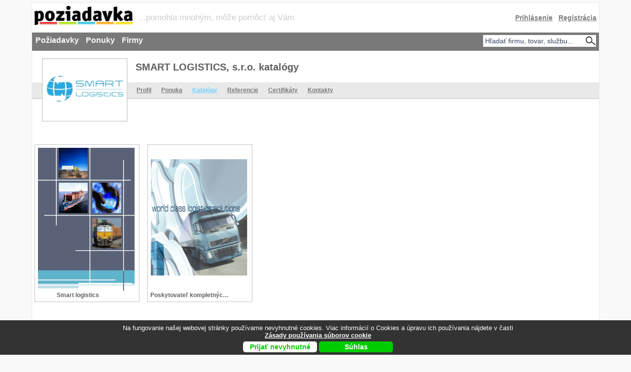

--- FILE ---
content_type: text/html
request_url: https://www.poziadavka.sk/firmy/detail-katalogy-20419/SMART-LOGISTICS,-s.r.o.
body_size: 13353
content:
<!DOCTYPE html><html xmlns='http://www.w3.org/1999/xhtml' xml:lang='sk' lang='sk'><head><meta http-equiv='X-UA-Compatible' content='IE=edge' ><meta charset='utf-8'><title>SMART LOGISTICS, s.r.o. | Katalógy spoločnosti</title><meta name='description' content='Smart logistics, Poskytovateľ kompletných logistických služieb, | katalóg ponúkaných produktov, katalóg služieb, cenník, profil spoločnosti, ponuka spoločnosti, katalógy, referencie, certifikáty, kontakt, vyžiadať ponuku' ><meta name='robots' content='ALL,FOLLOW'><meta name='keywords' content='Smart logistics, Poskytovateľ kompletných logistických služieb, | katalóg ponúkaných produktov, katalóg služieb, cenník, profil spoločnosti, ponuka spoločnosti, katalógy, referencie, certifikáty, kontakt, vyžiadať ponuku' ><link rel='canonical' href='https://www.poziadavka.sk/firmy/detail-katalogy-20419/SMART-LOGISTICS,-s.r.o.' /><meta name='author' content='Poziadavka.sk' >
<meta name='google-site-verification' content='PWmavb8KCiayGMrwlFRXgDT7a6TJmNpNlKtDGAiBK-g' >
<meta name='msvalidate.01' content='22E56ADCA752494772747677E341EF6E' ><base href='https://www.poziadavka.sk/firmy/' /><link rel='stylesheet' type='text/css' href='https://www.poziadavka.sk/styly/h7_index.css?6' media='screen' ><script>
function Show(id){el=document.getElementById(id);el.style.display='block';}
function Hide(id){el=document.getElementById(id);el.style.display='none';}
function showHide(id){el=document.getElementById(id);el.style.display=(el.style.display!='block')? 'block':'none';}
function sethidecooc() {$( "#cookie" ).hide(); var expires = ""; document.cookie = "hidecooc"+"="+"yes"+expires+"; path=/"; return false; }  
  
function sethide2020() {$( "#s_2021" ).hide();
var d = new Date();
  d.setTime(d.getTime() + (3600*24*3*1000));
  var expires = "expires="+ d.toUTCString();
  document.cookie = "hidecooc2020"+"="+"yes"+ ";" +expires+"; path=/"; return false; }
</script>




<!-- Global site tag (gtag.js) - Google Ads: 1039534143 -->
<script async src="https://www.googletagmanager.com/gtag/js?id=AW-1039534143"></script>

  
  <script>
  window.dataLayer = window.dataLayer || [];
  function gtag(){dataLayer.push(arguments);}
  gtag('js', new Date());

  gtag('config','AW-1039534143', {'allow_enhanced_conversions':true});
  gtag('consent', 'default', {
  'ad_storage': 'denied',
  'ad_user_data': 'denied',
  'ad_personalization': 'denied',
  'analytics_storage': 'denied'
});
</script>

<!-- Global site tag (gtag.js) - Google Analytics -->
<script async src="https://www.googletagmanager.com/gtag/js?id=UA-13049868-1"></script>
<script>
  window.dataLayer = window.dataLayer || [];
  function gtag(){dataLayer.push(arguments);}
  gtag('js', new Date());

  gtag('config', 'UA-13049868-1');
    gtag('consent', 'default', {
  'ad_storage': 'denied',
  'ad_user_data': 'denied',
  'ad_personalization': 'denied',
  'analytics_storage': 'denied'
});
</script>


<!-- End Facebook Pixel Code -->
<meta name="viewport" content="width=device-width, initial-scale=1" >
<meta property="fb:pages" content="120938511288470" >
<meta name="facebook-domain-verification" content="gu1gbb8sulwqhdi5xhuw20q37obz3f" >
</head>

<body>
<div id="blanket"></div>
<div id="blanket2"></div>

<div id="main">
<div id="header">
<a href="https://www.poziadavka.sk/" title="Poziadavka.sk | Noví zákazníci - každý deň!"><img src="../../img/2014/icon2014d.png" alt="Poziadavka.sk | Noví zákazníci - každý deň!" ></a>


<div id='motto'>...pomohla mnohým, môže pomôcť aj Vám</div><div class='header_login'><span title='Prihlásenie' id='acc'>Prihlásenie</span>&nbsp;&nbsp;&nbsp;<a href='../registracia/' title='Registrácia'>Registrácia</a></div><nav><span title='Požiadavky' id='ham_menu_poz'>Požiadavky</span><span title='Ponuky' id='ham_menu_pon'>Ponuky</span><span title='Firmy' id='ham_menu_fir'>Firmy</span><div id='zatvor_hlavny_vyhladavac'>zatvoriť vyhľadávač</div><input  id='zobraz_hlavny_vyhladavac' type='text' name='hladane' onfocus="if(this.form.hladane.value=='Hľadať firmu, tovar, službu...') { this.form.hladane.value='';this.form.hladane.style.cursor='text';};" onblur="if(this.form.hladane.value=='') { this.form.hladane.value='Hľadať firmu, tovar, službu...' };" value='Hľadať firmu, tovar, službu...' ></nav></div><div id='content'><div id='hlavny_rozcestnik'><ul><li><a href='../zakazky/1/Auto-moto,-automobilovy-priemysel' title='Zákazky | Auto-moto, automobilový priemysel' >Auto-moto, automobilový priemysel</a></li><li><a href='../zakazky/2/Bezpecnost,-ochrana' title='Zákazky | Bezpečnosť, ochrana' >Bezpečnosť, ochrana</a></li><li><a href='../zakazky/3/Cestovny-ruch,-hotely,-gastronomia' title='Zákazky | Cestovný ruch, hotely, gastronómia' >Cestovný ruch, hotely, gastronómia</a></li><li><a href='../zakazky/11/Chemicky-priemysel' title='Zákazky | Chemický priemysel' >Chemický priemysel</a></li><li><a href='../zakazky/4/Doprava-a-spedicia' title='Zákazky | Doprava a špedícia' style='color:#3498db;font-weight:bold;'>Doprava a špedícia</a></li><li><a href='../zakazky/5/Drevospracujuci-priemysel,-korok' title='Zákazky | Drevospracujúci priemysel, korok' >Drevospracujúci priemysel, korok</a></li><li><a href='../zakazky/6/Drogeria-a-kozmetika' title='Zákazky | Drogéria a kozmetika' >Drogéria a kozmetika</a></li><li><a href='../zakazky/7/Ekologia,-odpady' title='Zákazky | Ekológia, odpady' >Ekológia, odpady</a></li><li><a href='../zakazky/8/Elektronika,-elektrotechnika' title='Zákazky | Elektronika, elektrotechnika' >Elektronika, elektrotechnika</a></li><li><a href='../zakazky/9/Energetika' title='Zákazky | Energetika' >Energetika</a></li><li><a href='../zakazky/10/Financie,-poistovnictvo,-uctovnictvo' title='Zákazky | Financie, poisťovníctvo, účtovníctvo' >Financie, poisťovníctvo, účtovníctvo</a></li><li><a href='../zakazky/12/IT,-pocitace' title='Zákazky | IT, počítače' >IT, počítače</a></li><li><a href='../zakazky/13/Kancelarske-potreby' title='Zákazky | Kancelárske potreby' >Kancelárske potreby</a></li><li><a href='../zakazky/15/Moda,-odevy,-textil' title='Zákazky | Móda, odevy, textil' >Móda, odevy, textil</a></li><li><a href='../zakazky/16/Nabytok-a-byvanie' title='Zákazky | Nábytok a bývanie' >Nábytok a bývanie</a></li><li><a href='../zakazky/17/Obchod' title='Zákazky | Obchod' >Obchod</a></li><li><a href='../zakazky/18/Ostatne' title='Zákazky | Ostatné' >Ostatné</a></li><li><a href='../zakazky/19/Papier,-balenie,-darcekove-potreby' title='Zákazky | Papier, balenie, darčekové potreby' >Papier, balenie, darčekové potreby</a></li><li><a href='../zakazky/20/Plasty,-kaucuk' title='Zákazky | Plasty, kaučuk' >Plasty, kaučuk</a></li><li><a href='../zakazky/21/Polnohospodarstvo,-potravinarstvo' title='Zákazky | Poľnohospodárstvo, potravinárstvo' >Poľnohospodárstvo, potravinárstvo</a></li><li><a href='../zakazky/22/Poradenstvo,-pravo,-marketing' title='Zákazky | Poradenstvo, právo, marketing' >Poradenstvo, právo, marketing</a></li><li><a href='../zakazky/23/Prekladatelstvo-a-tlmocnictvo' title='Zákazky | Prekladateľstvo a tlmočníctvo' >Prekladateľstvo a tlmočníctvo</a></li><li><a href='../zakazky/24/Reality' title='Zákazky | Reality' >Reality</a></li><li><a href='../zakazky/25/Reklama,-propagacia,-PR' title='Zákazky | Reklama, propagácia, PR' >Reklama, propagácia, PR</a></li><li><a href='../zakazky/28/Servis' title='Zákazky | Servis' >Servis</a></li><li><a href='../zakazky/26/Sklo-a-keramika' title='Zákazky | Sklo a keramika' >Sklo a keramika</a></li><li><a href='../zakazky/27/Sluzby' title='Zákazky | Služby' >Služby</a></li><li><a href='../zakazky/30/Spotrebna-a-biela-elektronika' title='Zákazky | Spotrebná a biela elektronika' >Spotrebná a biela elektronika</a></li><li><a href='../zakazky/31/Stavebnictvo,-material' title='Zákazky | Stavebníctvo, materiál' style='color:#3498db;font-weight:bold;'>Stavebníctvo, materiál</a></li><li><a href='../zakazky/32/Strojarenstvo,-stroje,-priemysel' title='Zákazky | Strojárenstvo, stroje, priemysel' >Strojárenstvo, stroje, priemysel</a></li><li><a href='../zakazky/14/Skolenia,-personalistika,-brigady' title='Zákazky | Školenia, personalistika, brigády' >Školenia, personalistika, brigády</a></li><li><a href='../zakazky/29/Sport,-umenie,-kultura,-zabava' title='Zákazky | Šport, umenie, kultúra, zábava' >Šport, umenie, kultúra, zábava</a></li><li><a href='../zakazky/33/Telekomunikacie' title='Zákazky | Telekomunikácie' >Telekomunikácie</a></li><li><a href='../zakazky/34/Tlaciarensky-priemysel,-media' title='Zákazky | Tlačiarenský priemysel, médiá' >Tlačiarenský priemysel, médiá</a></li><li><a href='../zakazky/35/Vyroba' title='Zákazky | Výroba' >Výroba</a></li><li><a href='../zakazky/36/Zdravotnictvo,-farmacia,-krasa' title='Zákazky | Zdravotníctvo, farmácia, krása' >Zdravotníctvo, farmácia, krása</a></li></ul></div><div id='hlavny_rozcestnik_fir'><ul><li><a href='../firmy/1/Auto-moto,-automobilovy-priemysel' title='Firmy | Auto-moto, automobilový priemysel' >Auto-moto, automobilový priemysel</a></li><li><a href='../firmy/2/Bezpecnost,-ochrana' title='Firmy | Bezpečnosť, ochrana' >Bezpečnosť, ochrana</a></li><li><a href='../firmy/3/Cestovny-ruch,-hotely,-gastronomia' title='Firmy | Cestovný ruch, hotely, gastronómia' >Cestovný ruch, hotely, gastronómia</a></li><li><a href='../firmy/11/Chemicky-priemysel' title='Firmy | Chemický priemysel' >Chemický priemysel</a></li><li><a href='../firmy/4/Doprava-a-spedicia' title='Firmy | Doprava a špedícia' style='color:#3498db;font-weight:bold;'>Doprava a špedícia</a></li><li><a href='../firmy/5/Drevospracujuci-priemysel,-korok' title='Firmy | Drevospracujúci priemysel, korok' >Drevospracujúci priemysel, korok</a></li><li><a href='../firmy/6/Drogeria-a-kozmetika' title='Firmy | Drogéria a kozmetika' >Drogéria a kozmetika</a></li><li><a href='../firmy/7/Ekologia,-odpady' title='Firmy | Ekológia, odpady' >Ekológia, odpady</a></li><li><a href='../firmy/8/Elektronika,-elektrotechnika' title='Firmy | Elektronika, elektrotechnika' >Elektronika, elektrotechnika</a></li><li><a href='../firmy/9/Energetika' title='Firmy | Energetika' >Energetika</a></li><li><a href='../firmy/10/Financie,-poistovnictvo,-uctovnictvo' title='Firmy | Financie, poisťovníctvo, účtovníctvo' >Financie, poisťovníctvo, účtovníctvo</a></li><li><a href='../firmy/12/IT,-pocitace' title='Firmy | IT, počítače' >IT, počítače</a></li><li><a href='../firmy/13/Kancelarske-potreby' title='Firmy | Kancelárske potreby' >Kancelárske potreby</a></li><li><a href='../firmy/15/Moda,-odevy,-textil' title='Firmy | Móda, odevy, textil' >Móda, odevy, textil</a></li><li><a href='../firmy/16/Nabytok-a-byvanie' title='Firmy | Nábytok a bývanie' >Nábytok a bývanie</a></li><li><a href='../firmy/17/Obchod' title='Firmy | Obchod' >Obchod</a></li><li><a href='../firmy/18/Ostatne' title='Firmy | Ostatné' >Ostatné</a></li><li><a href='../firmy/19/Papier,-balenie,-darcekove-potreby' title='Firmy | Papier, balenie, darčekové potreby' >Papier, balenie, darčekové potreby</a></li><li><a href='../firmy/20/Plasty,-kaucuk' title='Firmy | Plasty, kaučuk' >Plasty, kaučuk</a></li><li><a href='../firmy/21/Polnohospodarstvo,-potravinarstvo' title='Firmy | Poľnohospodárstvo, potravinárstvo' >Poľnohospodárstvo, potravinárstvo</a></li><li><a href='../firmy/22/Poradenstvo,-pravo,-marketing' title='Firmy | Poradenstvo, právo, marketing' >Poradenstvo, právo, marketing</a></li><li><a href='../firmy/23/Prekladatelstvo-a-tlmocnictvo' title='Firmy | Prekladateľstvo a tlmočníctvo' >Prekladateľstvo a tlmočníctvo</a></li><li><a href='../firmy/24/Reality' title='Firmy | Reality' >Reality</a></li><li><a href='../firmy/25/Reklama,-propagacia,-PR' title='Firmy | Reklama, propagácia, PR' >Reklama, propagácia, PR</a></li><li><a href='../firmy/28/Servis' title='Firmy | Servis' >Servis</a></li><li><a href='../firmy/26/Sklo-a-keramika' title='Firmy | Sklo a keramika' >Sklo a keramika</a></li><li><a href='../firmy/27/Sluzby' title='Firmy | Služby' >Služby</a></li><li><a href='../firmy/30/Spotrebna-a-biela-elektronika' title='Firmy | Spotrebná a biela elektronika' >Spotrebná a biela elektronika</a></li><li><a href='../firmy/31/Stavebnictvo,-material' title='Firmy | Stavebníctvo, materiál' style='color:#3498db;font-weight:bold;'>Stavebníctvo, materiál</a></li><li><a href='../firmy/32/Strojarenstvo,-stroje,-priemysel' title='Firmy | Strojárenstvo, stroje, priemysel' >Strojárenstvo, stroje, priemysel</a></li><li><a href='../firmy/14/Skolenia,-personalistika,-brigady' title='Firmy | Školenia, personalistika, brigády' >Školenia, personalistika, brigády</a></li><li><a href='../firmy/29/Sport,-umenie,-kultura,-zabava' title='Firmy | Šport, umenie, kultúra, zábava' >Šport, umenie, kultúra, zábava</a></li><li><a href='../firmy/33/Telekomunikacie' title='Firmy | Telekomunikácie' >Telekomunikácie</a></li><li><a href='../firmy/34/Tlaciarensky-priemysel,-media' title='Firmy | Tlačiarenský priemysel, médiá' >Tlačiarenský priemysel, médiá</a></li><li><a href='../firmy/35/Vyroba' title='Firmy | Výroba' >Výroba</a></li><li><a href='../firmy/36/Zdravotnictvo,-farmacia,-krasa' title='Firmy | Zdravotníctvo, farmácia, krása' >Zdravotníctvo, farmácia, krása</a></li></ul></div><div id='hlavny_rozcestnik_pon'><ul><li><a href='../ponuky/1/Auto-moto,-automobilovy-priemysel' title='Ponuky | Auto-moto, automobilový priemysel' >Auto-moto, automobilový priemysel</a></li><li><a href='../ponuky/2/Bezpecnost,-ochrana' title='Ponuky | Bezpečnosť, ochrana' >Bezpečnosť, ochrana</a></li><li><a href='../ponuky/3/Cestovny-ruch,-hotely,-gastronomia' title='Ponuky | Cestovný ruch, hotely, gastronómia' >Cestovný ruch, hotely, gastronómia</a></li><li><a href='../ponuky/11/Chemicky-priemysel' title='Ponuky | Chemický priemysel' >Chemický priemysel</a></li><li><a href='../ponuky/4/Doprava-a-spedicia' title='Ponuky | Doprava a špedícia' style='color:#3498db;font-weight:bold;'>Doprava a špedícia</a></li><li><a href='../ponuky/5/Drevospracujuci-priemysel,-korok' title='Ponuky | Drevospracujúci priemysel, korok' >Drevospracujúci priemysel, korok</a></li><li><a href='../ponuky/6/Drogeria-a-kozmetika' title='Ponuky | Drogéria a kozmetika' >Drogéria a kozmetika</a></li><li><a href='../ponuky/7/Ekologia,-odpady' title='Ponuky | Ekológia, odpady' >Ekológia, odpady</a></li><li><a href='../ponuky/8/Elektronika,-elektrotechnika' title='Ponuky | Elektronika, elektrotechnika' >Elektronika, elektrotechnika</a></li><li><a href='../ponuky/9/Energetika' title='Ponuky | Energetika' >Energetika</a></li><li><a href='../ponuky/10/Financie,-poistovnictvo,-uctovnictvo' title='Ponuky | Financie, poisťovníctvo, účtovníctvo' >Financie, poisťovníctvo, účtovníctvo</a></li><li><a href='../ponuky/12/IT,-pocitace' title='Ponuky | IT, počítače' >IT, počítače</a></li><li><a href='../ponuky/13/Kancelarske-potreby' title='Ponuky | Kancelárske potreby' >Kancelárske potreby</a></li><li><a href='../ponuky/15/Moda,-odevy,-textil' title='Ponuky | Móda, odevy, textil' >Móda, odevy, textil</a></li><li><a href='../ponuky/16/Nabytok-a-byvanie' title='Ponuky | Nábytok a bývanie' >Nábytok a bývanie</a></li><li><a href='../ponuky/17/Obchod' title='Ponuky | Obchod' >Obchod</a></li><li><a href='../ponuky/18/Ostatne' title='Ponuky | Ostatné' >Ostatné</a></li><li><a href='../ponuky/19/Papier,-balenie,-darcekove-potreby' title='Ponuky | Papier, balenie, darčekové potreby' >Papier, balenie, darčekové potreby</a></li><li><a href='../ponuky/20/Plasty,-kaucuk' title='Ponuky | Plasty, kaučuk' >Plasty, kaučuk</a></li><li><a href='../ponuky/21/Polnohospodarstvo,-potravinarstvo' title='Ponuky | Poľnohospodárstvo, potravinárstvo' >Poľnohospodárstvo, potravinárstvo</a></li><li><a href='../ponuky/22/Poradenstvo,-pravo,-marketing' title='Ponuky | Poradenstvo, právo, marketing' >Poradenstvo, právo, marketing</a></li><li><a href='../ponuky/23/Prekladatelstvo-a-tlmocnictvo' title='Ponuky | Prekladateľstvo a tlmočníctvo' >Prekladateľstvo a tlmočníctvo</a></li><li><a href='../ponuky/24/Reality' title='Ponuky | Reality' >Reality</a></li><li><a href='../ponuky/25/Reklama,-propagacia,-PR' title='Ponuky | Reklama, propagácia, PR' >Reklama, propagácia, PR</a></li><li><a href='../ponuky/28/Servis' title='Ponuky | Servis' >Servis</a></li><li><a href='../ponuky/26/Sklo-a-keramika' title='Ponuky | Sklo a keramika' >Sklo a keramika</a></li><li><a href='../ponuky/27/Sluzby' title='Ponuky | Služby' >Služby</a></li><li><a href='../ponuky/30/Spotrebna-a-biela-elektronika' title='Ponuky | Spotrebná a biela elektronika' >Spotrebná a biela elektronika</a></li><li><a href='../ponuky/31/Stavebnictvo,-material' title='Ponuky | Stavebníctvo, materiál' style='color:#3498db;font-weight:bold;'>Stavebníctvo, materiál</a></li><li><a href='../ponuky/32/Strojarenstvo,-stroje,-priemysel' title='Ponuky | Strojárenstvo, stroje, priemysel' >Strojárenstvo, stroje, priemysel</a></li><li><a href='../ponuky/14/Skolenia,-personalistika,-brigady' title='Ponuky | Školenia, personalistika, brigády' >Školenia, personalistika, brigády</a></li><li><a href='../ponuky/29/Sport,-umenie,-kultura,-zabava' title='Ponuky | Šport, umenie, kultúra, zábava' >Šport, umenie, kultúra, zábava</a></li><li><a href='../ponuky/33/Telekomunikacie' title='Ponuky | Telekomunikácie' >Telekomunikácie</a></li><li><a href='../ponuky/34/Tlaciarensky-priemysel,-media' title='Ponuky | Tlačiarenský priemysel, médiá' >Tlačiarenský priemysel, médiá</a></li><li><a href='../ponuky/35/Vyroba' title='Ponuky | Výroba' >Výroba</a></li><li><a href='../ponuky/36/Zdravotnictvo,-farmacia,-krasa' title='Ponuky | Zdravotníctvo, farmácia, krása' >Zdravotníctvo, farmácia, krása</a></li></ul></div><div id='hlavny_rozcestnik_poz'><ul><li><a href='../poziadavky/1/Auto-moto,-automobilovy-priemysel' title='Požiadavky | Auto-moto, automobilový priemysel' >Auto-moto, automobilový priemysel</a></li><li><a href='../poziadavky/2/Bezpecnost,-ochrana' title='Požiadavky | Bezpečnosť, ochrana' >Bezpečnosť, ochrana</a></li><li><a href='../poziadavky/3/Cestovny-ruch,-hotely,-gastronomia' title='Požiadavky | Cestovný ruch, hotely, gastronómia' >Cestovný ruch, hotely, gastronómia</a></li><li><a href='../poziadavky/11/Chemicky-priemysel' title='Požiadavky | Chemický priemysel' >Chemický priemysel</a></li><li><a href='../poziadavky/4/Doprava-a-spedicia' title='Požiadavky | Doprava a špedícia' style='color:#3498db;font-weight:bold;'>Doprava a špedícia</a></li><li><a href='../poziadavky/5/Drevospracujuci-priemysel,-korok' title='Požiadavky | Drevospracujúci priemysel, korok' >Drevospracujúci priemysel, korok</a></li><li><a href='../poziadavky/6/Drogeria-a-kozmetika' title='Požiadavky | Drogéria a kozmetika' >Drogéria a kozmetika</a></li><li><a href='../poziadavky/7/Ekologia,-odpady' title='Požiadavky | Ekológia, odpady' >Ekológia, odpady</a></li><li><a href='../poziadavky/8/Elektronika,-elektrotechnika' title='Požiadavky | Elektronika, elektrotechnika' >Elektronika, elektrotechnika</a></li><li><a href='../poziadavky/9/Energetika' title='Požiadavky | Energetika' >Energetika</a></li><li><a href='../poziadavky/10/Financie,-poistovnictvo,-uctovnictvo' title='Požiadavky | Financie, poisťovníctvo, účtovníctvo' >Financie, poisťovníctvo, účtovníctvo</a></li><li><a href='../poziadavky/12/IT,-pocitace' title='Požiadavky | IT, počítače' >IT, počítače</a></li><li><a href='../poziadavky/13/Kancelarske-potreby' title='Požiadavky | Kancelárske potreby' >Kancelárske potreby</a></li><li><a href='../poziadavky/15/Moda,-odevy,-textil' title='Požiadavky | Móda, odevy, textil' >Móda, odevy, textil</a></li><li><a href='../poziadavky/16/Nabytok-a-byvanie' title='Požiadavky | Nábytok a bývanie' >Nábytok a bývanie</a></li><li><a href='../poziadavky/17/Obchod' title='Požiadavky | Obchod' >Obchod</a></li><li><a href='../poziadavky/18/Ostatne' title='Požiadavky | Ostatné' >Ostatné</a></li><li><a href='../poziadavky/19/Papier,-balenie,-darcekove-potreby' title='Požiadavky | Papier, balenie, darčekové potreby' >Papier, balenie, darčekové potreby</a></li><li><a href='../poziadavky/20/Plasty,-kaucuk' title='Požiadavky | Plasty, kaučuk' >Plasty, kaučuk</a></li><li><a href='../poziadavky/21/Polnohospodarstvo,-potravinarstvo' title='Požiadavky | Poľnohospodárstvo, potravinárstvo' >Poľnohospodárstvo, potravinárstvo</a></li><li><a href='../poziadavky/22/Poradenstvo,-pravo,-marketing' title='Požiadavky | Poradenstvo, právo, marketing' >Poradenstvo, právo, marketing</a></li><li><a href='../poziadavky/23/Prekladatelstvo-a-tlmocnictvo' title='Požiadavky | Prekladateľstvo a tlmočníctvo' >Prekladateľstvo a tlmočníctvo</a></li><li><a href='../poziadavky/24/Reality' title='Požiadavky | Reality' >Reality</a></li><li><a href='../poziadavky/25/Reklama,-propagacia,-PR' title='Požiadavky | Reklama, propagácia, PR' >Reklama, propagácia, PR</a></li><li><a href='../poziadavky/28/Servis' title='Požiadavky | Servis' >Servis</a></li><li><a href='../poziadavky/26/Sklo-a-keramika' title='Požiadavky | Sklo a keramika' >Sklo a keramika</a></li><li><a href='../poziadavky/27/Sluzby' title='Požiadavky | Služby' >Služby</a></li><li><a href='../poziadavky/30/Spotrebna-a-biela-elektronika' title='Požiadavky | Spotrebná a biela elektronika' >Spotrebná a biela elektronika</a></li><li><a href='../poziadavky/31/Stavebnictvo,-material' title='Požiadavky | Stavebníctvo, materiál' style='color:#3498db;font-weight:bold;'>Stavebníctvo, materiál</a></li><li><a href='../poziadavky/32/Strojarenstvo,-stroje,-priemysel' title='Požiadavky | Strojárenstvo, stroje, priemysel' >Strojárenstvo, stroje, priemysel</a></li><li><a href='../poziadavky/14/Skolenia,-personalistika,-brigady' title='Požiadavky | Školenia, personalistika, brigády' >Školenia, personalistika, brigády</a></li><li><a href='../poziadavky/29/Sport,-umenie,-kultura,-zabava' title='Požiadavky | Šport, umenie, kultúra, zábava' >Šport, umenie, kultúra, zábava</a></li><li><a href='../poziadavky/33/Telekomunikacie' title='Požiadavky | Telekomunikácie' >Telekomunikácie</a></li><li><a href='../poziadavky/34/Tlaciarensky-priemysel,-media' title='Požiadavky | Tlačiarenský priemysel, médiá' >Tlačiarenský priemysel, médiá</a></li><li><a href='../poziadavky/35/Vyroba' title='Požiadavky | Výroba' >Výroba</a></li><li><a href='../poziadavky/36/Zdravotnictvo,-farmacia,-krasa' title='Požiadavky | Zdravotníctvo, farmácia, krása' >Zdravotníctvo, farmácia, krása</a></li></ul></div>  <div id='hlavny_vyhladavac'>
  <h2 style='color:#3498DB;'>Hľadáte firmu, tovar, službu za najlepšiu cenu a kvalitu?</h2>
   <p style='clear:both;margin:0;padding:0;line-height:22px;'>1) napíšte o čo máte záujem
<br>2) spracujeme Vám cenové ponuky a zašleme referencie
<br>3) <strong style='color:#3498DB'>je to bezplatné a nezáväzné</strong>
</p><form class="prihlasenie" name='prihlasenie2' method='post' action='../najst_dodavatela/index.php' enctype='multipart/form-data' >
  <table>
  <tr><td colspan="2">Uveďte o čo máte záujem:<br><textarea name='text' id='hlavny_vyhladavac_text'></textarea></td></tr>
  <tr><td colspan='2'>Kontaktné údaje nie sú využívané na marketingové účely a slúžia len na komunikáciu ohľadne Vašej požiadavky. </td></tr>
  <tr><td class="left_td">Vaše meno:&nbsp;</td><td><input type='text' value='' name='meno' ></td></tr>
  <tr><td>Váš telefón:&nbsp;</td><td><input type='text' value=''  name='telefon' ></td></tr>
  <tr><td>Váš e-mail:&nbsp;</td><td><input type='text' value='' name='mail' ></td></tr>
  <tr><td>Vaša lokalita:&nbsp;</td><td><input type='text' value='' name='lokalita' ></td></tr>
  <tr><td>Príloha:&nbsp;</td><td><input type='file' name='priloha1' ></td></tr>
<tr><td></td><td><div style="display:none;">
               <input type="text" value="1" name="ochrana2" >
					     <input type="text" value="" name="ochrana3" >
          </div><input type="hidden" value="rozbal" name="rozbal" class="formular_poz" >
					<input type="text" value="1" name="ochrana" style="display:none;" >
          <input type="text" value="" name="ochrana1" style="display:none;" >

<input type="hidden" name="id_firm" value="20419" >
<input type="hidden" name="detail" value="katalogy" >
<input type="hidden" name="uriii" value="" >
<input type="hidden" name="urlll" value="" >
<input type="hidden" name="hidd_n_p" value="" >


          <input type="hidden" value="" name="meno81" >
          <input type="hidden" value="" name="form_from" >
					<input type="hidden" value="" name="text1" >
          <button type='submit' value='Odoslať' name='odoslat'>Odoslať požiadavku</button><br><br><br><br><br><br></td></tr>
  </table></form><div style='width:100%;clear:both;'>&nbsp;</div></div>
<div id="right_cont"><div id='img_h1'><a href='../firmy/detail-profil-20419/SMART-LOGISTICS,-s.r.o.' title='Profil spoločnosti'>
<img  src='../img/loga/firma/20419.gif?1769408451' alt='SMART LOGISTICS, s.r.o.' title='SMART LOGISTICS, s.r.o.' />
</a><h1 >SMART LOGISTICS, s.r.o. katalógy</h1></div><div id='hlavicka'><div class='right_buta' style=''>&nbsp;</div><ul ><li><a href='../firmy/detail-profil-20419/SMART-LOGISTICS,-s.r.o.' title='Profil spoločnosti' >Profil</a></li><li><a href='../firmy/detail-ponuka-20419/SMART-LOGISTICS,-s.r.o.' title='SMART LOGISTICS, s.r.o. | Ponuka spoločnosti' >Ponuka</a></li><li><a href='../firmy/detail-katalogy-20419/SMART-LOGISTICS,-s.r.o.' title='SMART LOGISTICS, s.r.o. | Katalógy spoločnosti'  class='aktiv_menu'>Katalógy</a></li><li><a href='../firmy/detail-referencie-20419/SMART-LOGISTICS,-s.r.o.' title='SMART LOGISTICS, s.r.o. | Referencie spoločnosti' >Referencie</a></li><li><a href='../firmy/detail-certifikaty-20419/SMART-LOGISTICS,-s.r.o.' title='SMART LOGISTICS, s.r.o. | Certifikáty spoločnosti' >Certifikáty</a></li><li><span style='cursor:pointer;' class='napiste_nam_abr'>Kontakty</span></li></ul></div><script src="../js/jquery.min.js" type="text/javascript"></script><div id='obsah'><br /><br /><ul id='d_riadok_k'><li style='cursor:pointer;' class='napiste_nam_abr'><img  src='../katalogy/thumb/97539.gif' alt='Smart logistics' title='Smart logistics' style='height:290px' /><h3>Smart logistics</h3></li><li style='cursor:pointer;' class='napiste_nam_abr'><img  src='../katalogy/thumb/97526.gif' alt='Poskytovateľ kompletných logistických služieb' title='Poskytovateľ kompletných logistických služieb' style='height:290px' /><h3>Poskytovateľ kompletných logistických služieb</h3></li></ul><div><div style='display:table;clear:both;margin:0 auto;margin-top:15px;margin-bottom:15px;background-color: #c8c8c8;width:100%;margin-left:-5px;'><style>
form.pridat_p {
    border: 2px solid #c8c8c8;
    border-radius: 5px;
    padding: 10px;
    max-width: 700px;
    margin: 5px 5px 20px 0;
    background-color: #c8c8c8;
}

.pridat_p .form-title {
    background-color: #c8c8c8;
    color: rgb(0,123,255);
    font-size: 1.5em;
    padding: 5px 5px 5px 12px;
    text-align: left;
    margin: -10px -10px 0 -10px;
    font-weight:bold;
}

.pridat_p button[type="submit"] {
    background-color: #007BFF;
    color: white;
    border: none;
    border-radius: 5px;
    font-size: 16px;
    cursor: pointer;
    transition: background-color 0.3s ease;
}

.pridat_p button[type="submit"]:hover {
    background-color: #0056b3;
}
.pridat_p input[type="text"],
.pridat_p textarea {
    width: 100%;
    padding: 12px 16px;
    border: 1px solid #D1D5DB;
    border-radius: 2px;
    font-size: 14px;
    box-sizing: border-box;
}

.pridat_p textarea {
    resize: vertical;
    min-height: 100px;
    min-width:600px;
   
}

.pridat_p input::placeholder,
.pridat_p textarea::placeholder {
    color: #a8a8a8; /* svetlosivá: veľmi jemná, moderná */
    opacity: 1; /* pre prípad, že by bol prehliadač znížený */
    font-style: italic; /* voliteľne – pre decentnosť */
    font-size: 14px;
}
@media (max-width: 700px) {
.pridat_p textarea {
    min-width:200px;
    width:100%;
}

}
</style>

<form class="prihlasenie pridat_p" name='prihlasenie2' method='post' action='../najst_dodavatela/' enctype='multipart/form-data'>

    <div class="form-title">Získajte cenovú ponuku rýchlo a bez starostí:</div>



    
    <table style='font-size:14px;width:100%; border-spacing: 0 10px;'>
    
        <tr><td colspan="2">
            <textarea name='text' class='textarea_poziadavky' style='height:100px;' required  placeholder="Napíšte krátky popis toho, čo hľadáte..."></textarea>
        </td></tr>

        <tr><td colspan="2">
            <input type='text' name='meno' placeholder='Vaše meno' value='' required  />
        </td></tr>

        <tr><td colspan="2">
            <input type='text' name='telefon' placeholder='Váš telefón' value='' required />
        </td></tr>

        <tr><td colspan="2">
            <input type='text' name='mail' placeholder='Váš e-mail' value='' required />
        </td></tr>

        <tr><td colspan="2">
            <input type='text' name='lokalita' placeholder='Vaša lokalita' value='' required />
        </td></tr>

        <tr><td colspan="2">
            <label style="font-size:13px;color:#555;">Nepovinné: môžete pripojiť súbor</label><br />
            <input type='file' name='priloha1' />
        </td></tr>

        <tr><td colspan="2">
            <div style='display:none;'>
                <input type='text' value='1' name='ochrana2' />
                <input type='text' value='' name='ochrana3' />
            </div>
            <input type='hidden' value='rozbal' name='rozbal' class='formular_poz' />
            <input type='text' value='1' name='ochrana' style='display:none;' />
            <input type='text' value='' name='ochrana1' style='display:none;' />
            <input type='hidden' name='druh_form' value='tlacidlo' />
            <input type='hidden' name='id_firm' value='20419' />
            <input type='hidden' name='detail' value='katalogy' />
            <input type='hidden' name='uriii' value='' />
            <input type='hidden' name='typpp' id='typpp1' />
            <input type='hidden' name='urlll' value='/firmy/detail-katalogy-20419/SMART-LOGISTICS,-s.r.o.' />
            

            <button type="submit" name="odoslat" value="odoslat">
                Získať nezáväznú ponuku
            </button>
        </td></tr>

        <tr><td style='text-align:justify;font-size:13px;' colspan='2'><br />
       Odoslaním formulára súhlasím so spracovaním osobných údajov.
        </td></tr>
    </table>
</form>

</div></div><script type="text/javascript">$("#napiste_nam, #napiste_nam1, .napiste_nam_abr").click(function() {scroll(0,0);$("#blanket").show();$("#hladam_con").show();$("#nadpis_poz").hide();$("#bottom_form_poz").hide();});</script><div></div><div class='blanet_in' id='acc_active'><div class='close' title='zatvoriť'>X</div></div></div>
<div class="blanet_in" id="acc_con" style='font-size:14px;'>
<div class="close" title="zatvoriť">X</div>
<h4>Prihlásenie</h4>
<form class="prihlasenie" name='prihlasenie2' method='post' action='../prihlasenie/'>
<table>
<tr><td>Prihlasovcie meno:&nbsp;</td><td><input type='text' value='' name='meno'/></td></tr>
<tr><td>Prihlasovcie heslo:&nbsp;</td><td><input type='password' value='' name='password'/></td></tr>
<tr><td></td><td><input type='hidden' value='ano' name='krok2' />
<button type='submit' value='pokračovať' name='prihlasit'>Prihlásiť</button>
</td></tr>
<tr><td colspan="2"><a href="../prihlasenie/zaslat_udaje" title="Zabudli ste prihlasovacie meno alebo heslo?">Zabudli ste heslo?</a><br /><br /></td></tr>
</table></form>
<div class='reg_pole'>
<h5>Nemáte prihlasovacie údaje?</h5>
<p>Zaregistrujte sa už dnes a ihneď môžete reagovať na aktuálne zákazky.</p><br />
<form action="../registracia/" method="post">
<button type="submit" value="ok" name="prihlasit">Registrácia</button><br /><br />
</form>
</div>
</div>


<div class="blanet_in" id="hladam_con">
<div class="close" title="zatvoriť">X</div>
<div class="nadpis_poz" id="nadpis_poz">
<h4>Nájdi požadovaný tovar alebo službu za tú najlepšiu cenu</h4>
<p>Je to rýchle, nezáväzné a bezplatné.
<br />Máte možnosť ušetriť v priemere do 25%.
<br />Napíšte čo požadujete a venujte sa svojej práci, rodine, relaxu.
<br />Spätnú odpoveď priamo od dodávateľov obdržíte e-mailom alebo telefonicky.</p>

<!--<p>Hľadám - rýchlo, výhodne, bezplatne a nezáväzne 1. Napíšte Vašu požiadavku o aký produkt alebo službu máte záujem.</p>
<p>2. Firmy, dodávatelia alebo výrobcovia Vám zašlú svoju ponuku.</p>
<p>3. Sami si v prípade spokojnosti vyberiete z doručených ponúk, bez provízie, sprostredkovania, poplatkov.</p>
<p>Služba je bezplatná a k ničomu Vás nezaväzuje, predošlí užívatelia takto ušetrili u dodávateľov v priemere do 25%.</p>

Súhlasím so spracovaním kontaktných údajov. Kontaktné údaje nie sú využívané na marketingové účely a slúžia len na komunikáciu ohľadne Vašej požiadavky. Služba je bezplatná a nezáväzná.
<div id='checkbox_o_pp' style='margin-left:2px;padding:1px;float:right;' ><input type="checkbox" id="o_pp" name="o_pp" value="1" onclick="return bac_pp();" /></div>
 onsubmit='return validate_pridanie_poziadavky();'

Služba je bezplatná a nezáväzná. Kontaktné údaje nie sú využívané na marketingové účely a slúžia len na komunikáciu ohľadne Vašej požiadavky.

 -->         
 
  
</div>
<form class="prihlasenie" name='prihlasenie2' method='post' action='../najst_dodavatela/' enctype='multipart/form-data' >
<table> <!--Uveďte o čo máte záujem:-->
<tr><td colspan="2">Uveďte prosím o čo máte záujem:<br /><textarea name='text' class='textarea_poziadavky'></textarea></td></tr>
<tr><td class="left_td">Vaše meno:&nbsp;</td><td><input type='text' value='' name='meno'/></td></tr>
<tr><td>Váš telefón:&nbsp;</td><td><input type='text' value='' name='telefon'/></td></tr>
<tr><td>Váš e-mail:&nbsp;</td><td><input type='text' value='' name='mail'/></td></tr>
<tr><td>Vaša lokalita:&nbsp;</td><td><input type='text' value='' name='lokalita'/></td></tr>
<tr><td>Príloha:&nbsp;</td><td><input type='file' name='priloha1' /></td></tr>
<tr><td></td><td>
<div style='display:none;'>
<input type='text' value='1' name='ochrana2' />
<input type='text' value='' name='ochrana3' />
</div><input type='hidden' value='rozbal' name='rozbal' class='formular_poz' />
<input type='text' value='1' name='ochrana' style='display:none;' />
<input type='text' value='' name='ochrana1' style='display:none;' />
<input type='hidden' name='druh_form' value='tlacidlo' />
<input type='hidden' name='id_firm' value='20419' />
<input type='hidden' name='detail' value='katalogy' />
<input type='hidden' name='uriii' value='' />
<input type='hidden' name='typpp' id='typpp1' />
<input type='hidden' name='urlll' value='/firmy/detail-katalogy-20419/SMART-LOGISTICS,-s.r.o.' />
<button type='submit' name='odoslat' value='Odoslať'>Odoslať požiadavku</button></td></tr>
<tr><td style='text-align:left;' colspan='2' ><br />Kontaktné údaje nie sú využívané na marketingové účely a slúžia len na komunikáciu ohľadne Vašej požiadavky. Prevádzkovateľ neoveruje aktuálnosť publikovaných informácií a/alebo grafických ukážok pri ponukách. Vašu požiadavku spracujeme, s možnosťou bezplatného a nezáväzného vyhľadania vhodného dodávateľa.</td></tr>

</table></form>

<div id='bottom_form_poz'>Vašu požiadavku môžete adresovať aj priamo <a href='mailto:najdi@poziadavka.sk'>najdi@poziadavka.sk</a></div>
</div>



<div class="blanet_in" id="not_predam_con" style="min-height:50px;height:170px;top:200px;">
<div class="close" title="zatvoriť">X</div>
<h4 style='color:#cc0000;'>Predaj produktov a ponúkanie služieb zákazníkom</h4>
<br /><br />Pre zverejnenie Vašich ponúk, ktoré budú prezentované zákazníkom je potrebné aktivovať služby aktívneho predaja.
<br /><br /><br /><br />
<form name='prihlasenie2' method='post' action='../ucet/sluzby_podpory_predaja'>
<button class="button_green" style="width:300px;">viac informácií >>></button>
</form>
</div>






<div class="blanet_in" id="predam_con">
<div class="close" title="zatvoriť">X</div>
<div class="nadpis_poz">
<h4>Uverejniť ponuku na tovar, prácu, služby, výrobu, stroje, ....</h4>
<p>Chcete niečo predať, alebo ponúknuť služby? Pridajte ponuku na Váš tovar, služby, dopravu, výrobu...</p>
</div>
<form class="prihlasenie" name="novaponuka" id='novaponuka' method="post" action="../pridat_ponuku/" enctype="multipart/form-data" onsubmit="return validate_pridanie_ponuky();">
<table>
<tr><td colspan="2">Názov Vašej ponuky: <br /><input type='text' name='nazov_p' value='' class='nazov_ponuky' required /></td></tr>
<tr><td colspan="2">Text Vašej ponuky:<br /><textarea name='popis_p' required></textarea></td></tr>

<tr>
<td style='vertical-align:top;padding-top:15px;'>Fotografie:</td><td>
<div class='fileUpload btn btn-primary' id='prva_ukazka' style='float:left;'><span>vybrať</span><input type='file' class='upload' name='priloha1' onchange="Show('druha_ukazka');Hide('prva_ukazka');Show('foto1_ok');" /></div>
<div class='fileUpload btn btn-primary' id='druha_ukazka' style='float:left;display:none;'><span>vybrať ďalšiu</span><input type='file' class='upload' name='priloha2' onchange="Show('tretia_ukazka');Hide('druha_ukazka');Show('foto2_ok');" /></div>
<div class='fileUpload btn btn-primary' id='tretia_ukazka' style='float:left;display:none;'><span>vybrať ďalšiu</span><input type='file' class='upload' name='priloha3' onchange="Show('stvrta_ukazka');Hide('tretia_ukazka');Show('foto3_ok');" /></div>
<div class='fileUpload btn btn-primary' id='stvrta_ukazka' style='float:left;display:none;'><span>vybrať ďalšiu</span><input type='file' class='upload' name='priloha4' onchange="Show('piata_ukazka');Hide('stvrta_ukazka');Show('foto4_ok');" /></div>
<div class='fileUpload btn btn-primary' id='piata_ukazka' style='float:left;display:none;'><span>vybrať ďalšiu</span><input type='file' class='upload' name='priloha5' onchange="Hide('piata_ukazka');Show('foto5_ok');" /></div><div style='padding-top:15px;font-weight:normal;float:left;font-size: 11px;display:none;' id='foto1_ok'>&nbsp;foto 1 OK</div>
<div style='padding-top:15px;font-weight:normal;float:left;font-size: 11px;display:none;' id='foto2_ok'>,&nbsp;foto 2 OK</div>
<div style='padding-top:15px;font-weight:normal;float:left;font-size: 11px;display:none;' id='foto3_ok'>,&nbsp;foto 3 OK</div>
<div style='padding-top:15px;font-weight:normal;float:left;font-size: 11px;display:none;' id='foto4_ok'>,&nbsp;foto 4 OK</div>
<div style='padding-top:15px;font-weight:normal;float:left;font-size: 11px;display:none;' id='foto5_ok'>,&nbsp;foto 5 OK</div></td></tr><tr>
<td>Sekcia:</td><td><select name='sekcia_p' required><option value=''>--- vyberte sekciu ---</option><option value='1'>Auto-moto, automobilový priemysel</option><option value='2'>Bezpečnosť, ochrana</option><option value='3'>Cestovný ruch, hotely, gastronómia</option><option value='4'>Doprava a špedícia</option><option value='5'>Drevospracujúci priemysel, korok</option><option value='6'>Drogéria a kozmetika</option><option value='7'>Ekológia, odpady</option><option value='8'>Elektronika, elektrotechnika</option><option value='9'>Energetika</option><option value='10'>Financie, poisťovníctvo, účtovníctvo</option><option value='11'>Chemický priemysel</option><option value='12'>IT, počítače</option><option value='13'>Kancelárske potreby</option><option value='14'>Školenia, personalistika, brigády</option><option value='15'>Móda, odevy, textil</option><option value='16'>Nábytok a bývanie</option><option value='17'>Obchod</option><option value='18'>Ostatné</option><option value='19'>Papier, balenie, darčekové potreby</option><option value='20'>Plasty, kaučuk</option><option value='21'>Poľnohospodárstvo, potravinárstvo</option><option value='22'>Poradenstvo, právo, marketing</option><option value='23'>Prekladateľstvo a tlmočníctvo</option><option value='24'>Reality</option><option value='25'>Reklama, propagácia, PR</option><option value='26'>Sklo a keramika</option><option value='27'>Služby</option><option value='28'>Servis</option><option value='29'>Šport, umenie, kultúra, zábava</option><option value='30'>Spotrebná a biela elektronika</option><option value='31'>Stavebníctvo, materiál</option><option value='32'>Strojárenstvo, stroje, priemysel</option><option value='33'>Telekomunikácie</option><option value='34'>Tlačiarenský priemysel, médiá</option><option value='35'>Výroba</option><option value='36'>Zdravotníctvo, farmácia, krása</option></select></td></tr><tr><td class="left_td">Vaše meno:&nbsp;</td><td><input type='text' value='' name='meno_p'/></td></tr>
<tr><td>Váš telefón:&nbsp;</td><td><input type='text' value='' name='telefon_p'/></td></tr>
<tr><td>Váš e-mail:&nbsp;</td><td><input type='text' value='' name='mail_p'/></td></tr> 

<tr><td style='text-align:right;'><div id='checkbox_o_u' style='margin-left:2px;padding:1px;float:right;' ><input type="checkbox" id="o_u" name="o_u" value="1" onclick="return bac_u();" /></div></td><td>Súhlasím s <a href='../../../registracia/index.php?krok=op' target='_blank' title='Obchodné podmienky' style='line-height:10px;color:#3f3f3f;'>obchodnými podmienkami</a></td></tr>
<tr><td style='text-align:right;'><div id='checkbox_o_p' style='margin-left:2px;padding:1px;float:right;' ><input type="checkbox" id="o_p" name="o_p" value="1" onclick="return bac_p();" /></div></td><td>Súhlasím so spracovaním osobných údajov</td></tr>

<tr><td></td><td><input type='hidden' value='ulozit2' name='ulozit1' /><button type='submit' value='pokračovať' name='prihlasit'>Odoslať</button></td></tr>
</table></form>
</div>
</div></div><div id='bottom'><table><tr><td class='bottomt'><h3 style='color:#ffffff;' >Ušetrite vhodným výberom dodávateľa</h3>
<p>Nájdite si správneho dodávateľa produktov, materiálu, služieb, ktoré potrebujete.
Služba je pre vás bezplata a nezáväzná. <a href='../najst_dodavatela/?ref=bot' title='Nájsť dodávateľa' rel='nofollow'>Nájsť dodávateľa >>></a>
</p>
<h3 style='color:#ffffff;' >Získajte nových zákazníkov</h3><p>Služby určené pre živnostníkov, malé aj veľké spoločnosti. Podporíme predaj vašich produktov alebo služieb a nasmerujeme k vám zákazníkov. <a href='../prihlasenie/'>Začať >>></a></p>
<h3 style='color:#ffffff;' >Obchodný portál www.poziadavka.sk</h3><p>
Už od roku 2004 vyhľadávame pre našich partnerov nové obchodné príležitosti,
<br />- podporujeme predaj kvalitných produktov a služieb,
<br />- prezentujeme malé aj veľké spoločnosti a neustále k nim smeruje zákazníkov,
<br />- každý dodávateľ má rovnakú východiskovú pozíciu pre získanie zákazníka,
<br />- nikdy si neúčtujeme províziu za sprostredkovanie a nezasahujeme do obchodných jednaní.<h3   style='color:#ffffff;' >Technické otázky na správcu obchodného portálu: <a href='mailto:info@poziadavka.sk?subject=Otázka'   style='color:#ffffff;' >info@poziadavka.sk</a>,  +421 903 736 366, +421 908 150 555
</h3><br /><br /><h3>Rýchla navigácia:</h3><nav><a href='../najst_dodavatela/' title='Nájsť dodávateľa' >Nájsť dodávateľa</a><a href='../registracia/' title='Nájsť zákazníkov' >Nájsť zákazníkov</a><a href='../najst_dodavatela/' title='Pridať požiadavku' >Pridať požiadavku</a>
<a href='../registracia/' title='Pridať firmu' >Pridať firmu</a>
<a href='../registracia/' title='Pridať ponuku' >Pridať ponuku</a><a href='../prihlasenie/' title='Vstup pre firmy' >Vstup pre firmu</a><a href='../zasielanie_zakaziek/' title='Zasielanie zákaziek' >Zasielanie zákaziek</a><a href='../registracia/index.php?krok=op' title='Obchodné podmienky portálu www.poziadavka.sk'  rel='nofollow'>Obchodné podmienky</a>
<a href='../registracia/index.php?krok=zasady' title='Zásady používania súborov cookie'  rel='nofollow'>Cookie</a>
<a href='../registracia/index.php?krok=kontakt' title='Kontakt' rel='nofollow'>Kontakt</a></nav></td><td></td></tr></table><br /><br />Publikovanie alebo šírenie akéhokoľvek materiálu serveru bez predchádzajúceho písomného súhlasu je zakázané.
Prevádzkovateľ nenesie žiadnu zodpovednosť za publikované inzeráty a grafické ukážky. www.poziadavka.sk: SMART LOGISTICS, s.r.o. | Katalógy spoločnosti 2004 - 2026 &copy; <a href='../' title='Požiadavka.sk | portál plný obchodných príležitostí'>Požiadavka.sk</a> @ <a href='http://www.remos.sk' title='Produkty a služby pre reklamu a podporu predaja.'>REMOS spol. s r.o.</a><br><br><br><br><br>
<img src='../img/cg1.png' style='border:0;max-width:95%;' >
<br><br><br>
</div>

<script>
$("#predam").click(function() {scroll(0,0);$("#blanket").show();$("#predam_con").show();});
$("#predam1, #predam1y").click(function() {scroll(0,0);$("#blanket").show();$("#predam_con").show();return false;});
</script>



<!-- Event snippet for Aktívny používateľ remarketing page -->
<script>
  gtag('event', 'conversion', {
      'send_to': 'AW-1039534143/L9LrCOjV48gBEL-Q2O8D',
      'value': 1.0,
      'currency': 'EUR',
      'aw_remarketing_only': true
  });
</script>


<script>

$("#zobraz_20_zakaziek").click(function() {
$("#zobraz_20_zakaziek").hide();
$("#zobraz_30_zakaziek").show();
$(".20_zakaziek").slideToggle();
});
$("#zobraz_30_zakaziek").click(function() {
$("#zobraz_30_zakaziek").hide();
$(".30_zakaziek").slideToggle();
$("#hlavny_baner").hide();
});


$("#hladam1").click(function() {
$("#blanket").show();
$("#hladam_con").show();
});

$("#ham_menu_main").click(function() {
$("#hlavny_rozcestnik").slideToggle();

if ($("#hlavny_vyhladavac").is(":visible")) {
$("#hlavny_vyhladavac").slideToggle();
$("#zobraz_hlavny_vyhladavac").show();
$("#zatvor_hlavny_vyhladavac").hide();
}

});

$("#ham_menu_poz").click(function() {

if ($("#hlavny_vyhladavac").is(":visible")) {
$("#hlavny_vyhladavac").slideToggle();
$("#zobraz_hlavny_vyhladavac").show();
$("#zatvor_hlavny_vyhladavac").hide();
}

if ($("#hlavny_rozcestnik_pon").is(":visible")) {
$("#hlavny_rozcestnik_pon").slideToggle();
}

if ($("#hlavny_rozcestnik_fir").is(":visible")) {
$("#hlavny_rozcestnik_fir").slideToggle();
}


$("#hlavny_rozcestnik_poz").slideToggle();



});

$("#ham_menu_pon").click(function() {

if ($("#hlavny_vyhladavac").is(":visible")) {
$("#hlavny_vyhladavac").slideToggle();
$("#zobraz_hlavny_vyhladavac").show();
$("#zatvor_hlavny_vyhladavac").hide();
}

if ($("#hlavny_rozcestnik_poz").is(":visible")) {
$("#hlavny_rozcestnik_poz").slideToggle();
}

if ($("#hlavny_rozcestnik_fir").is(":visible")) {
$("#hlavny_rozcestnik_fir").slideToggle();
}


$("#hlavny_rozcestnik_pon").slideToggle();



});

$("#ham_menu_fir").click(function() {

if ($("#hlavny_vyhladavac").is(":visible")) {
$("#hlavny_vyhladavac").slideToggle();
$("#zobraz_hlavny_vyhladavac").show();
$("#zatvor_hlavny_vyhladavac").hide();
}

if ($("#hlavny_rozcestnik_poz").is(":visible")) {
$("#hlavny_rozcestnik_poz").slideToggle();
}

if ($("#hlavny_rozcestnik_pon").is(":visible")) {
$("#hlavny_rozcestnik_pon").slideToggle();
}

$("#hlavny_rozcestnik_fir").slideToggle();



});



$("#zobraz_poziadavky_rozcestnik").click(function() {
$("#poziadavky_rozcestnik").slideToggle();
});

$("#zobraz_ponuky_rozcestnik").click(function() {
$("#ponuky_rozcestnik").slideToggle();
});



$("#zobraz_blog_hladam_dodavatela").click(function() {
$("#zobraz_blog_hladam_dodavatela").hide();
$("#nadpis_blog_hladam_dodavatela").hide();
$(".blog_hladam_dodavatela").slideToggle();


//if ($(".blog_hladam_zakaznikov").is(":visible")) {
//$(".blog_hladam_zakaznikov").hide();
//$("#zobraz_blog_hladam_zakaznikov").show();
//$("#nadpis_blog_hladam_zakaznikov").show();
//}

});

/*
$("#zobraz_blog_hladam_zakaznikov").click(function() {

$("#nadpis_blog_hladam_zakaznikov").hide();
$("#zobraz_blog_hladam_zakaznikov").hide();
$(".blog_hladam_zakaznikov").slideToggle();

if ($(".blog_hladam_dodavatela").is(":visible")) {
$(".blog_hladam_dodavatela").hide();
$("#zobraz_blog_hladam_dodavatela").show();
$("#nadpis_blog_hladam_dodavatela").show();
}

});
*/




$("#zobraz_hlavny_vyhladavac").click(function() {
$("#zobraz_hlavny_vyhladavac").hide();
$("#hlavny_vyhladavac").slideToggle();
$('#hlavny_vyhladavac_text').focus();
$("#zatvor_hlavny_vyhladavac").show();

if ($("#hlavny_rozcestnik").is(":visible")) {
$("#hlavny_rozcestnik").slideToggle();
}

if ($("#hlavny_rozcestnik_poz").is(":visible")) {
$("#hlavny_rozcestnik_poz").slideToggle();
}

if ($("#hlavny_rozcestnik_pon").is(":visible")) {
$("#hlavny_rozcestnik_pon").slideToggle();
}

if ($("#hlavny_rozcestnik_fir").is(":visible")) {
$("#hlavny_rozcestnik_fir").slideToggle();
}


});

$("#zatvor_hlavny_vyhladavac").click(function() {
$("#hlavny_vyhladavac").slideToggle();
$("#zobraz_hlavny_vyhladavac").show();
$("#zatvor_hlavny_vyhladavac").hide();
});

$("#kazdy_1").click(function() {
$("#kazdy_odpoved_1").show();
$("#kazdy_odpoved_2").hide();
$("#kazdy_odpoved_3").hide();
$("#kazdy_odpoved_4").hide();
$("#kazdy_1 h3").css("background-color", "#dedede");
$("#kazdy_2 h3").css("background-color", "#ffffff");
$("#kazdy_3 h3").css("background-color", "#ffffff");
$("#kazdy_4 h3").css("background-color", "#ffffff");

});
$("#kazdy_2").click(function() {
$("#kazdy_odpoved_1").hide();
$("#kazdy_odpoved_2").show();
$("#kazdy_odpoved_3").hide();
$("#kazdy_odpoved_4").hide();
$("#kazdy_1 h3").css("background-color", "#ffffff");
$("#kazdy_2 h3").css("background-color", "#dedede");
$("#kazdy_3 h3").css("background-color", "#ffffff");
$("#kazdy_4 h3").css("background-color", "#ffffff");

});
$("#kazdy_3").click(function() {
$("#kazdy_odpoved_1").hide();
$("#kazdy_odpoved_2").hide();
$("#kazdy_odpoved_3").show();
$("#kazdy_odpoved_4").hide();
$("#kazdy_1 h3").css("background-color", "#ffffff");
$("#kazdy_2 h3").css("background-color", "#ffffff");
$("#kazdy_3 h3").css("background-color", "#dedede");
$("#kazdy_4 h3").css("background-color", "#ffffff");
});
$("#kazdy_4").click(function() {
$("#kazdy_odpoved_1").hide();
$("#kazdy_odpoved_2").hide();
$("#kazdy_odpoved_3").hide();
$("#kazdy_odpoved_4").show();
$("#kazdy_1 h3").css("background-color", "#ffffff");
$("#kazdy_2 h3").css("background-color", "#ffffff");
$("#kazdy_3 h3").css("background-color", "#ffffff");
$("#kazdy_4 h3").css("background-color", "#dedede");
});

$("#zmen_3").click(function() {$("#akt_3").show();$("#akt_12").hide();});
$("#zmen_12").click(function() {$("#akt_3").hide();$("#akt_12").show();});

/*$("#zmen_a_1").click(function() {$("#akt_a_1").show();$("#akt_a_3").hide();$("#akt_a_12").hide();});
$("#zmen_a_3").click(function() {$("#akt_a_3").show();$("#akt_a_12").hide();});
$("#zmen_a_12").click(function() {$("#akt_a_3").hide();$("#akt_a_12").show();});
*/

$("#zmen_a_1").click(function() {$("#akt_a_1").show();$("#akt_a_3").hide();$("#akt_a_12").hide();});
$("#zmen_a_3").click(function() {$("#akt_a_1").hide();$("#akt_a_3").show();$("#akt_a_12").hide();});
$("#zmen_a_12").click(function() {$("#akt_a_1").hide();$("#akt_a_3").hide();$("#akt_a_12").show();});

$("#zmen_b_1").click(function() {$("#akt_b_1").fadeIn();$("#akt_b_3").fadeOut();$("#akt_b_12").fadeOut();$("#stv_1").css('color', 'white');$("#stv_3").css('color', 'black');$("#stv_12").css('color', 'black');$("#stv_1").css('background-color', '#3498db');$("#stv_3").css('background-color', 'white');$("#stv_12").css('background-color', 'white');});
$("#zmen_b_3").click(function() {$("#akt_b_1").fadeOut();$("#akt_b_3").fadeIn();$("#akt_b_12").fadeOut();$("#stv_1").css('color', 'black');$("#stv_3").css('color', 'white');$("#stv_12").css('color', 'black');$("#stv_1").css('background-color', 'white');$("#stv_3").css('background-color', '#3498db');$("#stv_12").css('background-color', 'white');});
$("#zmen_b_12").click(function() {$("#akt_b_1").fadeOut();$("#akt_b_3").fadeOut();$("#akt_b_12").fadeIn();$("#stv_1").css('color', 'black');$("#stv_3").css('color', 'black');$("#stv_12").css('color', 'white');$("#stv_1").css('background-color', 'white');$("#stv_3").css('background-color', 'white');$("#stv_12").css('background-color', '#3498db');});

$( "#banka_klik" ).click(function() {
  $( "#form1" ).submit();
});


$("#mazat_blok").click(function() {$("#blanket2").show();$("#acc_con1").show();$("#nespmeno").text("");});

$("#header_poziadavky").click(function() {$("#blanket").show();$("#poziadavky_sekcie").show();});
$("#header_ponuky").click(function() {$("#blanket").show();$("#ponuky_sekcie").show();});
$("#header_firmy").click(function() {$("#blanket").show();$("#firmy_sekcie").show();});

$("#pridat_p").click(function() {$("#poziadavky_sekcie").hide();$("#hladam_con").show();});
$("#pridat_po").click(function() {$("#ponuky_sekcie").hide();$("#predam_con").show();});
$("#pridat_f").click(function() {$("#firmy_sekcie").hide();$("#acc_con").show();});
$("#moja_f").click(function() {window.location = "../";});

function validate_pridanie_poziadavky()
 {
 var yap = document.getElementById("o_pp");
 var yvp = 0;
 if (yap.checked == true)
 {
 document.getElementById("checkbox_o_pp").style.backgroundColor = '';
 }
 else
 {
 document.getElementById("checkbox_o_pp").style.backgroundColor = 'red';
 return false;
 }
 }
 function bac_pp() {
 var y = document.getElementById("o_pp");

 if (y.checked == true)
 {
 document.getElementById("checkbox_o_pp").style.backgroundColor = '';
 }
 else
 {
 document.getElementById("checkbox_o_pp").style.backgroundColor = 'red';
 }
 }

function validate_pridanie_ponuky()
 {
  var xa = document.getElementById("o_u");
 var ya = document.getElementById("o_p");
 var xv = 0;
 var yv = 0;
 if (xa.checked == true)
 {
 document.getElementById("checkbox_o_u").style.backgroundColor = '';
 yv = 1;
 }
 else
 {
 document.getElementById("checkbox_o_u").style.backgroundColor = 'red';
 }
 if (ya.checked == true)
 {
 document.getElementById("checkbox_o_p").style.backgroundColor = '';
 xv = 1;
 }
 else
 {
 document.getElementById("checkbox_o_p").style.backgroundColor = 'red';
 }
 if (xv + yv != 2)
 {
 return false;
 }

 var x=document.forms["novaponuka"]["nazov_p"].value;
 if (x==null || x=="")
   {
   alert("Vyplňte názov novej ponuky");
   return false;
   }
 var y=document.forms["novaponuka"]["popis_p"].value;
 if (y==null || y=="")
   {
   alert("Vyplňte popis novej ponuky");
   return false;
   }
 var z=document.forms["novaponuka"]["sekcia_p"].value;
 if (z==null || z=="")
   {
   alert("Vyberte sekciu pre zaradenie novej ponuky");
   return false;
   }
 var z=document.forms["novaponuka"]["meno_p"].value;
 if (z==null || z=="")
   {
   alert("Vyplňte meno, koho majú zákazníci kontaktovať");
   return false;
   }
 var z=document.forms["novaponuka"]["telefon_p"].value;
 if (z==null || z=="")
   {
   alert("Vyplňte telefón, na ktorom Vás majú zákazníci kontaktovať");
   return false;
   }
 var z=document.forms["novaponuka"]["mail_p"].value;
 if (z==null || z=="")
   {
   alert("Vyplňte e-mail, na ktorom Vás majú zákazníci kontaktovať");
   return false;
   }

 }

$( "#sekcie_menu_small" ).click(function () {
  if ( $( "#sekcie_menu li" ).is( ":hidden" ) ) {
    $( "#sekcie_menu li" ).slideDown( "slow" );
  } else {
    $( "#sekcie_menu li" ).hide();
  }
});


$("#small_menu").click(function() {if ($("#menu_small").is(":visible")){$("#menu_small").hide();}else{$("#menu_small").show();$("#menu_small").animate({'marginLeft' : "+=200px"});}});$("#hladam, #hladam1").click(function() {scroll(0,0);$("#blanket").show();$("#hladam_con").show();$("#nadpis_poz").show();document.getElementById("typpp1").value = 'poziadavka';

});$("#firma").click(function() {scroll(0,0);$("#blanket").show();$("#acc_con").show();});
$("#acc, #acc9").click(function() {$("#blanket").show();$("#acc_con").show();});$("#acc1").click(function() {scroll(0,0);$("#blanket").show();$("#acc_con").show();});
$("#blanket").click(function() {$("#blanket").hide();$(".blanet_in").hide();});
$(document).keyup(function(e) {
  if (e.keyCode === 27) {$('#blanket').click();$(".blanet_in").hide();}   // esc
});
$("#blanket2").click(function() {$("#blanket2").hide();$(".warn_in").hide();});

$(document).keyup(function(e) {
  if (e.keyCode === 27) {$('#blanket2').click();$(".warn_in").hide();}   // esc
});
$(".close").click(function() {$("#blanket").hide();$(".blanet_in").hide();});
$(".warn_in_button").click(function() {$("#blanket2").hide();$(".warn_in").hide();});
$("#aktivujspp, #aktivujsppa, #aktivujsppb").click(function() {scroll(0,0);$("#blanket").show();$("#aktivujspp_o").show();
$("#aktivujspp_o_strana1").show();$("#aktivujspp_o_strana2_1").hide();$("#aktivujspp_o_strana2_12").hide();$("#aktivujspp_o_offline_1").hide();$("#aktivujspp_o_offline_12").hide();$("#aktivujspp_o_online_1").hide();$("#aktivujspp_o_online_12").hide();})
 $("#aktivujspp_t, #aktivujspp_t1").click(function() {$("#blanket").show();$("#acc_active").show();scroll(0,0);});

$(".aktivujspp_link_strana1").click(function() {scroll(0,0);$("#blanket").show();$("#aktivujspp_o").show();
$("#aktivujspp_o_strana1").show();$("#aktivujspp_o_strana2_1").hide();$("#aktivujspp_o_strana2_12").hide();$("#aktivujspp_o_offline_1").hide();$("#aktivujspp_o_offline_12").hide();$("#aktivujspp_o_online_1").hide();$("#aktivujspp_o_online_12").hide();})

function over_p_u() {
 var x = document.getElementById("o_u");
 var y = document.getElementById("o_p");
 var xv = 0;
 var yv = 0;
 if (x.checked == true)
 {
 document.getElementById("checkbox_o_u").style.backgroundColor = '';
 yv = 1;
 }
 else
 {
 document.getElementById("checkbox_o_u").style.backgroundColor = 'red';
 }
 if (y.checked == true)
 {
 document.getElementById("checkbox_o_p").style.backgroundColor = '';
 xv = 1;
 }
 else
 {
 document.getElementById("checkbox_o_p").style.backgroundColor = 'red';
 }
 if (xv + yv != 2)
 {
 return false;
 }

 }

 function bac_u() {
 var x = document.getElementById("o_u");

 if (x.checked == true)
 {
 document.getElementById("checkbox_o_u").style.backgroundColor = '';
 }
 else
 {
 document.getElementById("checkbox_o_u").style.backgroundColor = 'red';
 }
 }
 function bac_p() {
 var y = document.getElementById("o_p");

 if (y.checked == true)
 {
 document.getElementById("checkbox_o_p").style.backgroundColor = '';
 }
 else
 {
 document.getElementById("checkbox_o_p").style.backgroundColor = 'red';
 }
 }
 

</script>



</div>
<!--<div id="blanketcoo"></div>-->


<div id="pokracovatcoo">
<div id="pokracovatcoo1">
<p>
Na fungovanie našej webovej stránky používame nevyhnutné cookies. Viac informácií o Cookies a úpravu ich používania nájdete v časti  <a href='../../../registracia/index.php?krok=zasady' >Zásady používania súborov cookie</a>
</p>
<div class="pokracovatcoo_l">
<input type="button" class="prisposob" title="Prijať nevyhnutné" onclick="return setcooess('hidecob', 'no', '14');" value="Prijať nevyhnutné"  />
<input type="button" title="Súhlas" onclick="return setcooall('hidecob', 'yes', '2');" value=" Súhlas " />
</div>
</div>

<div id="pokracovatcoo2">
<div class="pokracovatcoo_b">
<input type="button" class="prisposob" title="Uložiť nastavenie"  id="prisposobcoospat" value="← späť" />
</div>

<table>
<tr>
<td style='width:80px;'>
<div class="onoffswitch">
    <label class="switch">
    <input type="checkbox" checked disabled>
    <span class="slider round" style="cursor:not-allowed;"></span>
</label>
</div>
</td>
<td> Nevyhnutné cookies - vždy zapnuté
<p>Technické súbory cookies sú nevyhnutné pre správne fungovanie našej webovej stránky. Tieto sa využívajú na uchovávanie Vašich produktov v košíku. Pre využívanie technických cookies nepožadujeme Váš súhlas, ale spracúvame ich na základe nášho oprávneného záujmu. Váš prehliadač môžete nastaviť tak, aby blokoval alebo Vás upozorňoval na takéto súbory. V takom prípade však nemusia niektoré časti našej webovej stránky správne fungovať.</p>
</td>
</tr>
<tr>
<td style='width:80px;'>
<div class="onoffswitch">
    <label class="switch">
    <input type="checkbox" id="change_cch_p">
    <span class="slider round" id="change_c_p"></span>
</label>
</div>
</td>
<td> Analytické cookies
<p>Analytické cookies nám umožňujú meranie výkonu našej webovej stránky a našich reklamných kampaní. Pomocou nich určuje počet návštev. Dáta získané pomocou týchto cookies spracúvanie bez použitia identifikátorov, ktoré ukazujú na konkrétneho užívateľa webovej stránky. </p>
</td>
</tr>
</table>

<div class="pokracovatcoo_l">
<input type="button" class="prisposob" id='change_c_p_14' title="Uložiť nastavenie" onclick="return setcooess('hidecob', 'no', '14');" value="Uložiť nastavenie" style='display:block;' />
<input type="button" class="prisposob" id='change_c_p_2' title="Uložiť nastavenie" onclick="return setcooall('hidecob', 'yes', '2');" value="Uložiť nastavenie" style='display:none;' />
</div>

<div class="pokracovatcoo_r">
<input type="button" title="Prijať všetko" onclick="return setcooall('hidecob', 'yes', '2');" value=" Prijať všetko " />
</div>
</div>

</div>
 <div id="blanketmen"></div>
<script type="text/javascript">


$("#change_c_p").click(function() {

  if (document.getElementById('change_cch_p').checked) 
  {
$("#change_c_p_2").hide();
$("#change_c_p_14").show();
  } else {
$("#change_c_p_2").show();
$("#change_c_p_14").hide();
  }
  
  

});


$("#prisposobcoo").click(function() {
$("#pokracovatcoo2").show();
$("#pokracovatcoo1").hide();
}); 
$("#prisposobcoospat").click(function() {
$("#pokracovatcoo2").hide();
$("#pokracovatcoo1").show();
}); 
  function setcooall(cname, cvalue, exdays) { 
  
 $( "#pokracovatcoo" ).hide();
 /*$( "#blanketcoo" ).hide();*/
      gtag('consent', 'update', {
  'ad_storage': 'granted',
  'ad_user_data': 'granted',
  'ad_personalization': 'granted',
  'analytics_storage': 'granted'
    }); 
   const d = new Date();

  d.setTime(d.getTime() + (exdays*365*24*60*60*1000));
  let expires = "expires="+ d.toUTCString();
 document.cookie = cname + "=" + cvalue + ";" + expires + ";path=/";
 return false;   
 }
   function setcooall1(cname, cvalue, exdays) { 

  window.dataLayer = window.dataLayer || [];
  function gtag(){dataLayer.push(arguments);}
  gtag('js', new Date());

  gtag('config', 'UA-1039534143');  
      gtag('consent', 'update', {
  'ad_storage': 'granted',
  'ad_user_data': 'granted',
  'ad_personalization': 'granted',
  'analytics_storage': 'granted'
    });
  window.dataLayer = window.dataLayer || [];
  function gtag(){dataLayer.push(arguments);}
  gtag('js', new Date());

  gtag('config', 'UA-13049868-1');  
    gtag('consent', 'update', {
  'ad_storage': 'granted',
  'ad_user_data': 'granted',
  'ad_personalization': 'granted',
  'analytics_storage': 'granted'
    });  
   const d = new Date();

  d.setTime(d.getTime() + (exdays*365*24*60*60*1000));
  let expires = "expires="+ d.toUTCString();
 document.cookie = cname + "=" + cvalue + ";" + expires + ";path=/";
 return false;  
 }
   function setcooess(cname, cvalue, exdays) { 
 

   
 $( "#pokracovatcoo" ).hide();
 /*$( "#blanketcoo" ).hide();*/
     gtag('consent', 'update', {
  'ad_storage': 'granted',
  'ad_user_data': 'granted',
  'ad_personalization': 'granted',
  'analytics_storage': 'granted'
    });
   const d = new Date();

  d.setTime(d.getTime() + (exdays*24*60*60*1000));
  let expires = "expires="+ d.toUTCString();
 document.cookie = cname + "=" + cvalue + ";" + expires + ";path=/";
 return false;   
 }
    function setcooess1(cname, cvalue, exdays) { 

    gtag('config', 'UA-1039534143');  
 
 gtag('consent', 'update', {
  'ad_storage': 'denied',
  'ad_user_data': 'denied',
  'ad_personalization': 'denied',
  'analytics_storage': 'denied'
  });  
    gtag('config', 'UA-13049868-1');   
     gtag('consent', 'update', {
  'ad_storage': 'denied',
  'ad_user_data': 'denied',
  'ad_personalization': 'denied',
  'analytics_storage': 'denied'
  }); 
document.cookie = " _ga " + '=; Path=/; Domain=.poziadavka.sk; Expires=Thu, 01 Jan 1970 00:00:01 GMT;';
document.cookie = " _gid " + '=; Path=/; Domain=.poziadavka.sk; Expires=Thu, 01 Jan 1970 00:00:01 GMT;';
document.cookie = " _ga_13049868_1 " + '=; Path=/; Domain=.poziadavka.sk; Expires=Thu, 01 Jan 1970 00:00:01 GMT;';
document.cookie = " _gat_gtag_UA_13049868_1 " + '=; Path=/; Domain=.poziadavka.sk; Expires=Thu, 01 Jan 1970 00:00:01 GMT;';
document.cookie = " _ga_1039534143 " + '=; Path=/; Domain=.poziadavka.sk; Expires=Thu, 01 Jan 1970 00:00:01 GMT;';
document.cookie = " _gat_gtag_UA_1039534143 " + '=; Path=/; Domain=.poziadavka.sk; Expires=Thu, 01 Jan 1970 00:00:01 GMT;';
document.cookie = " _ga_B27HHR8HNT " + '=; Path=/; Domain=.poziadavka.sk; Expires=Thu, 01 Jan 1970 00:00:01 GMT;';
document.cookie = " _gcl_au " + '=; Path=/; Domain=.poziadavka.sk; Expires=Thu, 01 Jan 1970 00:00:01 GMT;';

   const d = new Date();

  d.setTime(d.getTime() + (exdays*24*60*60*1000));
  let expires = "expires="+ d.toUTCString();
 document.cookie = cname + "=" + cvalue + ";" + expires + ";path=/";
 return false; 
 }
 
 $(".len_platiaci").click(function() {$("#blanket2").show();event.preventDefault();$("#blok_al").show();scroll(0,0);});
 
 $(".zobraz_srat").click(function() {$("#blanket2").show();$("#blok_al_rat").show();scroll(0,0);});
 $(".zobraz_svk").click(function() {$("#blanket2").show();$("#blok_al_vl").show();scroll(0,0);});
 $(".zobraz_top").click(function() {$("#blanket2").show();$("#blok_al_top").show();scroll(0,0);});
  
$("#grand_menu_c").click(function() {$("#grand_menu").slideDown(300);$("#blanketmen").show();});
$("#blanketmen, .warn_in_button1").click(function() {$("#blanketmen").hide();$("#grand_menu").hide();});

$("#zatvor_top_baner_out").click(function() {
$("#top_baner_out").hide();
$("#top_baner_in").show();


var d = new Date();
// Nastavíme expiráciu na jeden deň vpred
d.setTime(d.getTime() + (14*24*60*60*1000));
var expires = "expires="+ d.toUTCString();
document.cookie = "hidec_top_baner=yes;" + expires + ";path=/";

}); 
 </script>
</body></html>